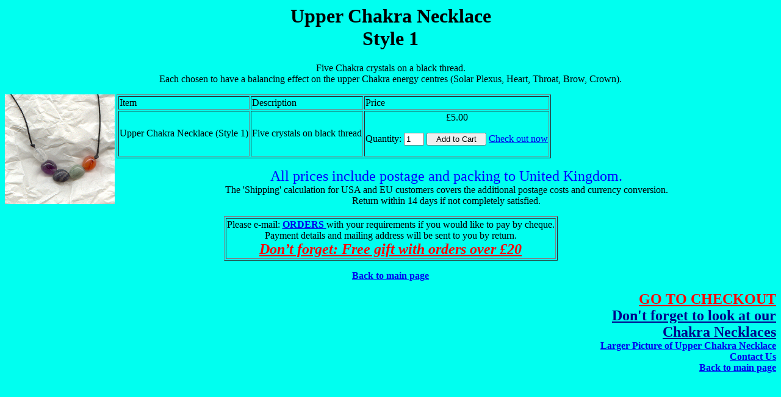

--- FILE ---
content_type: text/html
request_url: http://www.crystalsdirect.co.uk/upperchac.html
body_size: 1574
content:
<html>
<head><title>Upper Chakra Necklace style 1</title>
<meta name="DESCRIPTION" CONTENT="upper chakra necklace">
<meta name="KEYWORDS" CONTENT="chakra balancing necklace, chakra balancing, chakra crystals, crystals, rose quartz, carnelian, amethyst, healing, healing powers, mail order, by post, healing crystals, chakra, chakras, base chakra, brow chakra, sacral chakra, holistic, therapy, well being, quartz, alternative therapy, AMETHYST, ROSE QUATRZ, CARNELIAN, HEMATITE, sodalite, jasper, quartz, clear quartz, tumble stones, TUMBLESTONES">
<body bgcolor=00fff0>
</head>
<body bgcolor=00fff0>
<a name="#topa">
<h1 align=center>Upper Chakra Necklace<br>Style 1</h1><p>

<p align=center>

Five Chakra crystals on a black thread. <br>Each chosen to have a balancing effect on the upper Chakra energy centres (Solar Plexus, Heart, Throat, Brow, Crown).

<p align=left>
<SCRIPT SRC="language-en.js"></SCRIPT>
<SCRIPT SRC="nopcart.js">
  

//==========================================================

===========||
  //               NOP Design JavaScript Shopping Cart                   ||
  //---------------------------------------------------------------------||
  //       Visit NOP Design at http://www.nopdesign.com/freecart         ||
  

//==========================================================

===========||
</SCRIPT>
<a href="upperchacl.html"> 
<img src=upperchac.jpeg height=180 width=180 align=left alt="upper chakra necklace, click for larger picture"></a>
<table border>
<tr><td>Item</td><td>Description</td><td>Price</td></tr>
<tr><td>Upper Chakra Necklace (Style 1)</td><td>Five crystals on black thread</td><td align=center>�5.00<!--Shopping Cart Product Begin-->
    <P><FORM NAME=order>
    Quantity: 
    <input type=text size=2 maxlength=3 name=QUANTITY onChange='this.value=CKquantity(this.value)' value="1">    
    <input type=hidden name="PRICE" value="5.00">
    <input type=hidden name="NAME" value="Upper Chakra Necklace Style 1">
        <input type=hidden name="SHIPPING" value="0">
    
    <input type=button value='  Add to Cart  ' onClick='AddToCart(this.form)'>
    <a href="managec.html">Check out now</a>
    </FORM>
    <!--Shopping Cart Product End  -->
</td></tr></table><p align=center>
<font size=5 color=blue>All prices include postage and packing to United Kingdom.</font><br>The 'Shipping' calculation for USA and EU customers covers the additional postage costs and currency conversion.<br>Return within 14 days if not completely satisfied.

<p align=center>
<strong><table border><tr><td align=center>
Please e-mail:</strong> <a 

href="mailto:info@crystalsdirect.co.uk"><STRONG>ORDERS
</strong></a> with your requirements if you would like to pay by cheque.<br> 

Payment details and mailing address will be sent to you by 

return.<br><a href="offer.html"><em><strong><font size=5 color="red">Don�t forget: Free gift with orders over 

�20</font></strong></em></a></td></tr></table>

<p align=center><a href="first.html#cha">Back to main page</a>

<p align=right>
<a href="managec.html"><strong><font size=5 color="red">GO TO 
CHECKOUT</strong></font></a><br>
<a href="chakneck.html"><font size=5 color=darkblue>Don't forget to look at our<br>Chakra Necklaces</font></a><br>
<a href="upperchacl.html"> Larger Picture of Upper Chakra Necklace </a><br>
<a href="prices.html#contact">Contact Us </a> <br>
<a href="first.html#cha">Back to main page</a>

</body>
</html>

--- FILE ---
content_type: text/javascript
request_url: http://www.crystalsdirect.co.uk/language-en.js
body_size: 572
content:
//=====================================================================||
//       NOP Design JavaScript Shopping Cart Language Pack             ||
//                                                                     ||
//                      Language Strings                               ||
//                     ------------------                              ||
// Strings displayed to end users, in language specific encoding.      ||
// only modify these strings if you wish to change language specific   ||
// wording for your site.  If you add a new language, please send it   ||
// back to NOP Design (http://www.nopdesign.com/forum) so we can add   ||
// it to the distribution.                                             ||
//---------------------------------------------------------------------||
strSorry  = "I'm Sorry, your cart is full, please proceed to checkout.";
strAdded  = " added to your shopping cart.";
strRemove = "Click 'Ok' to remove this product from your shopping cart.";
strILabel = "";
strDLabel = "Product Name/Description";
strQLabel = "Quantity";
strPLabel = "Price";
strSLabel = "Shipping";
strRLabel = "Remove From Cart";
strRButton= "Remove";
strSUB    = "SUBTOTAL";
strSHIP   = "SHIPPING";
strTAX    = "Shipping";
strTOT    = "TOTAL";
strErrQty = "Invalid Quantity.";
strNewQty = 'Please enter new quantity:';

Language = 'en';
bLanguageDefined = true;

